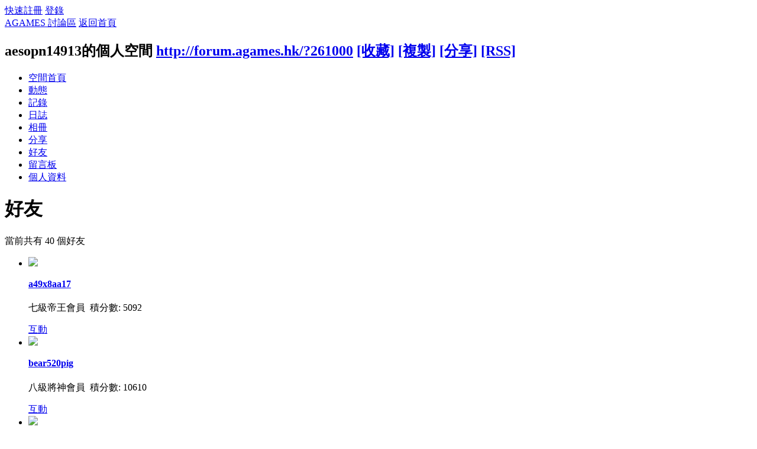

--- FILE ---
content_type: text/html; charset=utf-8
request_url: http://forum.agames.hk/home.php?mod=space&uid=261000&do=friend&view=me&from=space
body_size: 6022
content:
<!DOCTYPE html PUBLIC "-//W3C//DTD XHTML 1.0 Transitional//EN" "http://www.w3.org/TR/xhtml1/DTD/xhtml1-transitional.dtd">
<html xmlns="http://www.w3.org/1999/xhtml">
<head>
<meta http-equiv="Content-Type" content="text/html; charset=utf-8" />
<title>aesopn14913的好友 -  AGAMES 討論區 -  Powered by Discuz!</title>

<meta name="keywords" content="aesopn14913的好友" />
<meta name="description" content="sb_share ,AGAMES 討論區" />
<meta name="generator" content="Discuz! X2" />
<meta name="author" content="Discuz! Team and Comsenz UI Team" />
<meta name="copyright" content="2001-2011 Comsenz Inc." />
<meta name="MSSmartTagsPreventParsing" content="True" />
<meta http-equiv="MSThemeCompatible" content="Yes" />
<base href="http://forum.agames.hk/" /><link rel="stylesheet" type="text/css" href="data/cache/style_1_common.css?zdJ" /><link rel="stylesheet" type="text/css" href="data/cache/style_1_home_space.css?zdJ" /><script type="text/javascript">var STYLEID = '1', STATICURL = 'static/', IMGDIR = 'static/image/common', VERHASH = 'zdJ', charset = 'utf-8', discuz_uid = '0', cookiepre = 'HrI0_2132_', cookiedomain = '', cookiepath = '/', showusercard = '1', attackevasive = '0', disallowfloat = 'newthread', creditnotice = '1|EXP|點,2|金幣|個,4|A兌換券|張,5|口水|滴', defaultstyle = '', REPORTURL = 'aHR0cDovL2ZvcnVtLmFnYW1lcy5oay9ob21lLnBocD9tb2Q9c3BhY2UmdWlkPTI2MTAwMCZkbz1mcmllbmQmdmlldz1tZSZmcm9tPXNwYWNl', SITEURL = 'http://forum.agames.hk/', JSPATH = 'static/js/';</script>
<script src="static/js/common.js?zdJ" type="text/javascript"></script>
<script src="static/js/home.js?zdJ" type="text/javascript"></script>
<link rel="stylesheet" type="text/css" href="data/cache/style_1_css_space.css?zdJ" />
<link id="style_css" rel="stylesheet" type="text/css" href="static/space/t1/style.css?zdJ">
<style id="diy_style"></style>
</head>

<body id="space" onkeydown="if(event.keyCode==27) return false;">
<div id="append_parent"></div>
<div id="ajaxwaitid"></div>


<div id="toptb" class="cl">
<div class="y">
<a href="member.php?mod=register.php">快速註冊</a>
<a href="member.php?mod=logging&amp;action=login" onclick="showWindow('login', this.href)">登錄</a>
</div>
<div class="z">
<a href="./" title="AGAMES 討論區" class="xw1">AGAMES 討論區</a>
<a href="home.php?mod=space&amp;do=home" id="navs" class="showmenu" onmouseover="showMenu(this.id);">返回首頁</a>
</div>
</div>
<div id="hd" class="wp cl">
<h2 id="spaceinfoshow"><strong id="spacename" class="mbn">
aesopn14913的個人空間</strong>
<span class="xs0 xw0">
<a id="domainurl" href="http://forum.agames.hk/?261000" onclick="setCopy('http://forum.agames.hk/?261000', '空間地址複製成功');return false;">http://forum.agames.hk/?261000</a>
<a href="javascript:;" onclick="addFavorite(location.href, document.title)">[收藏]</a>
<a id="domainurl" href="http://forum.agames.hk/?261000" onclick="setCopy('http://forum.agames.hk/?261000', '空間地址複製成功');return false;">[複製]</a>
<a id="share_space" href="home.php?mod=spacecp&amp;ac=share&amp;type=space&amp;id=261000" onclick="showWindow(this.id, this.href, 'get', 0);">[分享]</a>
<a href="home.php?mod=rss&amp;uid=261000">[RSS]</a>
</span>
<span id="spacedescription" class="xs1 xw0 mtn"></span>
</h2><div id="nv">
<ul>
<li><a href="home.php?mod=space&amp;uid=261000">空間首頁</a></li>
<li><a href="home.php?mod=space&amp;uid=261000&amp;do=home&amp;view=me&amp;from=space">動態</a></li>
<li><a href="home.php?mod=space&amp;uid=261000&amp;do=doing&amp;view=me&amp;from=space">記錄</a></li>
<li><a href="home.php?mod=space&amp;uid=261000&amp;do=blog&amp;view=me&amp;from=space">日誌</a></li>
<li><a href="home.php?mod=space&amp;uid=261000&amp;do=album&amp;view=me&amp;from=space">相冊</a></li>
<li><a href="home.php?mod=space&amp;uid=261000&amp;do=share&amp;view=me&amp;from=space">分享</a></li>
<li><a href="home.php?mod=space&amp;uid=261000&amp;do=friend&amp;view=me&amp;from=space">好友</a></li>
<li><a href="home.php?mod=space&amp;uid=261000&amp;do=wall">留言板</a></li>
<li><a href="home.php?mod=space&amp;uid=261000&amp;do=profile">個人資料</a></li>
</ul>
</div></div>

<ul id="navs_menu" class="p_pop topnav_pop" style="display:none;">                                <li id="mn_forum" ><a href="forum.php" hidefocus="true" title="BBS"  >論壇<span>BBS</span></a></li>                <li id="mn_N46e0" ><a href="http://forum.agames.hk/forum.php?mod=viewthread&tid=76014" hidefocus="true"  >版規</a></li>                                <li id="mn_home" ><a href="home.php" hidefocus="true" title="Space"  >交友<span>Space</span></a></li>                <li id="mn_N2d81" ><a href="home.php?mod=task" hidefocus="true"  >任務</a></li>                <li id="mn_Na5ac" ><a href="home.php?mod=medal" hidefocus="true"  >勳章</a></li>                                                                                <li id="mn_Nc6e0" ><a href="http://www.alta.hk" hidefocus="true" target="_blank"  >遊戲</a></li>                <li id="mn_Nb499" ><a href="http://shop.alta.hk/" hidefocus="true" target="_blank"  >購物</a></li>                <li id="mn_N9be6" ><a href="http://play.agames.hk/login" hidefocus="true" target="_blank"  >打麻雀</a></li></ul>
<ul id="myspace_menu" class="p_pop" style="display:none;">
    <li><a href="home.php?mod=space">我的空間</a></li><li><a href="home.php?mod=spacecp&ac=credit&op=buy" style="background-image:url(http://forum.agames.hk/data/attachment/common/cf/104855aa6jjbg2fj6uddqi.png?4amoiY) !important">充值</a></li>
<li><a href="home.php?mod=space&do=thread&view=me" style="background-image:url(http://forum.agames.hk/static/image/feed/thread_b.png) !important">帖子</a></li>
<li><a href="home.php?mod=space&do=favorite&view=me" style="background-image:url(http://forum.agames.hk/static/image/feed/favorite_b.png) !important">收藏</a></li>
<li><a href="home.php?mod=space&do=friend" style="background-image:url(http://forum.agames.hk/static/image/feed/friend_b.png) !important">好友</a></li>
<li><a href="home.php?mod=task" style="background-image:url(http://forum.agames.hk/static/image/feed/task_b.png) !important">任務</a></li>
<li><a href="home.php?mod=medal" style="background-image:url(http://forum.agames.hk/static/image/feed/medal_b.png) !important">勳章</a></li>
</ul>
<div id="ct" class="ct2 wp cl">
<div class="mn">
<div class="bm">
<div class="bm_h"><h1>好友</h1></div>
<div class="bm_c">
<p class="tbmu">當前共有 <span class="xw1">40</span> 個好友</p><ul class="buddy cl"><li class="bbda cl">
<div class="avt"><a href="home.php?mod=space&amp;uid=248331" target="_blank" c="1"><img src="http://forum.agames.hk/uc_server/avatar.php?uid=248331&size=small" /></a></div>
<h4>
<a href="home.php?mod=space&amp;uid=248331" title="a49x8aa17" target="_blank">a49x8aa17</a>
</h4>
<p class="maxh">
七級帝王會員 <img src="data/attachment/common/c7/common_16_usergroup_icon.gif" alt="" class="vm" />&nbsp;積分數: 5092</p>
<div class="xg1">
<a href="javascript:;" id="interaction_248331" onmouseover="showMenu(this.id);" class="showmenu">互動</a>
</div>
<div id="interaction_248331_menu" class="p_pop" style="display: none; width: 80px;">
<p><a href="home.php?mod=space&amp;uid=248331&amp;do=profile" target="_blank" title="查看資料">查看資料</a></p>
<p><a href="home.php?mod=space&amp;uid=248331" target="_blank" title="去串個門">去串個門</a></p><p><a href="home.php?mod=spacecp&amp;ac=poke&amp;op=send&amp;uid=248331" id="a_poke_248331" onclick="showWindow(this.id, this.href, 'get', 0);" title="打個招呼">打個招呼</a></p>
<p><a href="home.php?mod=spacecp&amp;ac=pm&amp;op=showmsg&amp;handlekey=showmsg_248331&amp;touid=248331&amp;pmid=0&amp;daterange=2" id="a_sendpm_248331" onclick="showWindow('showMsgBox', this.href, 'get', 0)" title="發送消息">發送消息</a></p>
</div>
</li>
<li class="bbda cl">
<div class="avt"><a href="home.php?mod=space&amp;uid=259102" target="_blank" c="1"><img src="http://forum.agames.hk/uc_server/avatar.php?uid=259102&size=small" /></a></div>
<h4>
<a href="home.php?mod=space&amp;uid=259102" title="bear520pig" target="_blank">bear520pig</a>
</h4>
<p class="maxh">
八級將神會員 <img src="data/attachment/common/70/common_17_usergroup_icon.gif" alt="" class="vm" />&nbsp;積分數: 10610</p>
<div class="xg1">
<a href="javascript:;" id="interaction_259102" onmouseover="showMenu(this.id);" class="showmenu">互動</a>
</div>
<div id="interaction_259102_menu" class="p_pop" style="display: none; width: 80px;">
<p><a href="home.php?mod=space&amp;uid=259102&amp;do=profile" target="_blank" title="查看資料">查看資料</a></p>
<p><a href="home.php?mod=space&amp;uid=259102" target="_blank" title="去串個門">去串個門</a></p><p><a href="home.php?mod=spacecp&amp;ac=poke&amp;op=send&amp;uid=259102" id="a_poke_259102" onclick="showWindow(this.id, this.href, 'get', 0);" title="打個招呼">打個招呼</a></p>
<p><a href="home.php?mod=spacecp&amp;ac=pm&amp;op=showmsg&amp;handlekey=showmsg_259102&amp;touid=259102&amp;pmid=0&amp;daterange=2" id="a_sendpm_259102" onclick="showWindow('showMsgBox', this.href, 'get', 0)" title="發送消息">發送消息</a></p>
</div>
</li>
<li class="bbda cl">
<div class="avt"><a href="home.php?mod=space&amp;uid=244097" target="_blank" c="1"><img src="http://forum.agames.hk/uc_server/avatar.php?uid=244097&size=small" /></a></div>
<h4>
<a href="home.php?mod=space&amp;uid=244097" title="沁嬡" target="_blank">沁嬡</a>
</h4>
<p class="maxh">
二級平民會員 <img src="data/attachment/common/65/common_11_usergroup_icon.gif" alt="" class="vm" />&nbsp;積分數: 154</p>
<div class="xg1">
<a href="javascript:;" id="interaction_244097" onmouseover="showMenu(this.id);" class="showmenu">互動</a>
</div>
<div id="interaction_244097_menu" class="p_pop" style="display: none; width: 80px;">
<p><a href="home.php?mod=space&amp;uid=244097&amp;do=profile" target="_blank" title="查看資料">查看資料</a></p>
<p><a href="home.php?mod=space&amp;uid=244097" target="_blank" title="去串個門">去串個門</a></p><p><a href="home.php?mod=spacecp&amp;ac=poke&amp;op=send&amp;uid=244097" id="a_poke_244097" onclick="showWindow(this.id, this.href, 'get', 0);" title="打個招呼">打個招呼</a></p>
<p><a href="home.php?mod=spacecp&amp;ac=pm&amp;op=showmsg&amp;handlekey=showmsg_244097&amp;touid=244097&amp;pmid=0&amp;daterange=2" id="a_sendpm_244097" onclick="showWindow('showMsgBox', this.href, 'get', 0)" title="發送消息">發送消息</a></p>
</div>
</li>
<li class="bbda cl">
<div class="avt"><a href="home.php?mod=space&amp;uid=272037" target="_blank" c="1"><img src="http://forum.agames.hk/uc_server/avatar.php?uid=272037&size=small" /></a></div>
<h4>
<a href="home.php?mod=space&amp;uid=272037" title="許許許許" target="_blank">許許許許</a>
</h4>
<p class="maxh">
二級平民會員 <img src="data/attachment/common/65/common_11_usergroup_icon.gif" alt="" class="vm" />&nbsp;積分數: 54</p>
<div class="xg1">
<a href="javascript:;" id="interaction_272037" onmouseover="showMenu(this.id);" class="showmenu">互動</a>
</div>
<div id="interaction_272037_menu" class="p_pop" style="display: none; width: 80px;">
<p><a href="home.php?mod=space&amp;uid=272037&amp;do=profile" target="_blank" title="查看資料">查看資料</a></p>
<p><a href="home.php?mod=space&amp;uid=272037" target="_blank" title="去串個門">去串個門</a></p><p><a href="home.php?mod=spacecp&amp;ac=poke&amp;op=send&amp;uid=272037" id="a_poke_272037" onclick="showWindow(this.id, this.href, 'get', 0);" title="打個招呼">打個招呼</a></p>
<p><a href="home.php?mod=spacecp&amp;ac=pm&amp;op=showmsg&amp;handlekey=showmsg_272037&amp;touid=272037&amp;pmid=0&amp;daterange=2" id="a_sendpm_272037" onclick="showWindow('showMsgBox', this.href, 'get', 0)" title="發送消息">發送消息</a></p>
</div>
</li>
<li class="bbda cl">
<div class="avt"><a href="home.php?mod=space&amp;uid=270485" target="_blank" c="1"><img src="http://forum.agames.hk/uc_server/avatar.php?uid=270485&size=small" /></a></div>
<h4>
<a href="home.php?mod=space&amp;uid=270485" title="mei10ve" target="_blank">mei10ve</a>
</h4>
<p class="maxh">
三級英雄會員 <img src="data/attachment/common/c2/common_12_usergroup_icon.gif" alt="" class="vm" />&nbsp;積分數: 369</p>
<div class="xg1">
<a href="javascript:;" id="interaction_270485" onmouseover="showMenu(this.id);" class="showmenu">互動</a>
</div>
<div id="interaction_270485_menu" class="p_pop" style="display: none; width: 80px;">
<p><a href="home.php?mod=space&amp;uid=270485&amp;do=profile" target="_blank" title="查看資料">查看資料</a></p>
<p><a href="home.php?mod=space&amp;uid=270485" target="_blank" title="去串個門">去串個門</a></p><p><a href="home.php?mod=spacecp&amp;ac=poke&amp;op=send&amp;uid=270485" id="a_poke_270485" onclick="showWindow(this.id, this.href, 'get', 0);" title="打個招呼">打個招呼</a></p>
<p><a href="home.php?mod=spacecp&amp;ac=pm&amp;op=showmsg&amp;handlekey=showmsg_270485&amp;touid=270485&amp;pmid=0&amp;daterange=2" id="a_sendpm_270485" onclick="showWindow('showMsgBox', this.href, 'get', 0)" title="發送消息">發送消息</a></p>
</div>
</li>
<li class="bbda cl">
<div class="avt"><a href="home.php?mod=space&amp;uid=272252" target="_blank" c="1"><img src="http://forum.agames.hk/uc_server/avatar.php?uid=272252&size=small" /></a></div>
<h4>
<a href="home.php?mod=space&amp;uid=272252" title="夜緋鬼" target="_blank">夜緋鬼</a>
</h4>
<p class="maxh">
一級新手會員 <img src="data/attachment/common/d3/common_10_usergroup_icon.gif" alt="" class="vm" />&nbsp;積分數: 12</p>
<div class="xg1">
<a href="javascript:;" id="interaction_272252" onmouseover="showMenu(this.id);" class="showmenu">互動</a>
</div>
<div id="interaction_272252_menu" class="p_pop" style="display: none; width: 80px;">
<p><a href="home.php?mod=space&amp;uid=272252&amp;do=profile" target="_blank" title="查看資料">查看資料</a></p>
<p><a href="home.php?mod=space&amp;uid=272252" target="_blank" title="去串個門">去串個門</a></p><p><a href="home.php?mod=spacecp&amp;ac=poke&amp;op=send&amp;uid=272252" id="a_poke_272252" onclick="showWindow(this.id, this.href, 'get', 0);" title="打個招呼">打個招呼</a></p>
<p><a href="home.php?mod=spacecp&amp;ac=pm&amp;op=showmsg&amp;handlekey=showmsg_272252&amp;touid=272252&amp;pmid=0&amp;daterange=2" id="a_sendpm_272252" onclick="showWindow('showMsgBox', this.href, 'get', 0)" title="發送消息">發送消息</a></p>
</div>
</li>
<li class="bbda cl">
<div class="avt"><a href="home.php?mod=space&amp;uid=269867" target="_blank" c="1"><img src="http://forum.agames.hk/uc_server/avatar.php?uid=269867&size=small" /></a></div>
<h4>
<a href="home.php?mod=space&amp;uid=269867" title="小螢v3v" target="_blank">小螢v3v</a>
</h4>
<p class="maxh">
二級平民會員 <img src="data/attachment/common/65/common_11_usergroup_icon.gif" alt="" class="vm" />&nbsp;積分數: 71</p>
<div class="xg1">
<a href="javascript:;" id="interaction_269867" onmouseover="showMenu(this.id);" class="showmenu">互動</a>
</div>
<div id="interaction_269867_menu" class="p_pop" style="display: none; width: 80px;">
<p><a href="home.php?mod=space&amp;uid=269867&amp;do=profile" target="_blank" title="查看資料">查看資料</a></p>
<p><a href="home.php?mod=space&amp;uid=269867" target="_blank" title="去串個門">去串個門</a></p><p><a href="home.php?mod=spacecp&amp;ac=poke&amp;op=send&amp;uid=269867" id="a_poke_269867" onclick="showWindow(this.id, this.href, 'get', 0);" title="打個招呼">打個招呼</a></p>
<p><a href="home.php?mod=spacecp&amp;ac=pm&amp;op=showmsg&amp;handlekey=showmsg_269867&amp;touid=269867&amp;pmid=0&amp;daterange=2" id="a_sendpm_269867" onclick="showWindow('showMsgBox', this.href, 'get', 0)" title="發送消息">發送消息</a></p>
</div>
</li>
<li class="bbda cl">
<div class="avt"><a href="home.php?mod=space&amp;uid=272043" target="_blank" c="1"><img src="http://forum.agames.hk/uc_server/avatar.php?uid=272043&size=small" /></a></div>
<h4>
<a href="home.php?mod=space&amp;uid=272043" title="devil131" target="_blank">devil131</a>
</h4>
<p class="maxh">
二級平民會員 <img src="data/attachment/common/65/common_11_usergroup_icon.gif" alt="" class="vm" />&nbsp;積分數: 55</p>
<div class="xg1">
<a href="javascript:;" id="interaction_272043" onmouseover="showMenu(this.id);" class="showmenu">互動</a>
</div>
<div id="interaction_272043_menu" class="p_pop" style="display: none; width: 80px;">
<p><a href="home.php?mod=space&amp;uid=272043&amp;do=profile" target="_blank" title="查看資料">查看資料</a></p>
<p><a href="home.php?mod=space&amp;uid=272043" target="_blank" title="去串個門">去串個門</a></p><p><a href="home.php?mod=spacecp&amp;ac=poke&amp;op=send&amp;uid=272043" id="a_poke_272043" onclick="showWindow(this.id, this.href, 'get', 0);" title="打個招呼">打個招呼</a></p>
<p><a href="home.php?mod=spacecp&amp;ac=pm&amp;op=showmsg&amp;handlekey=showmsg_272043&amp;touid=272043&amp;pmid=0&amp;daterange=2" id="a_sendpm_272043" onclick="showWindow('showMsgBox', this.href, 'get', 0)" title="發送消息">發送消息</a></p>
</div>
</li>
<li class="bbda cl">
<div class="avt"><a href="home.php?mod=space&amp;uid=268064" target="_blank" c="1"><img src="http://forum.agames.hk/uc_server/avatar.php?uid=268064&size=small" /></a></div>
<h4>
<a href="home.php?mod=space&amp;uid=268064" title="peterfong10" target="_blank">peterfong10</a>
</h4>
<p class="maxh">
二級平民會員 <img src="data/attachment/common/65/common_11_usergroup_icon.gif" alt="" class="vm" />&nbsp;積分數: 101</p>
<div class="xg1">
<a href="javascript:;" id="interaction_268064" onmouseover="showMenu(this.id);" class="showmenu">互動</a>
</div>
<div id="interaction_268064_menu" class="p_pop" style="display: none; width: 80px;">
<p><a href="home.php?mod=space&amp;uid=268064&amp;do=profile" target="_blank" title="查看資料">查看資料</a></p>
<p><a href="home.php?mod=space&amp;uid=268064" target="_blank" title="去串個門">去串個門</a></p><p><a href="home.php?mod=spacecp&amp;ac=poke&amp;op=send&amp;uid=268064" id="a_poke_268064" onclick="showWindow(this.id, this.href, 'get', 0);" title="打個招呼">打個招呼</a></p>
<p><a href="home.php?mod=spacecp&amp;ac=pm&amp;op=showmsg&amp;handlekey=showmsg_268064&amp;touid=268064&amp;pmid=0&amp;daterange=2" id="a_sendpm_268064" onclick="showWindow('showMsgBox', this.href, 'get', 0)" title="發送消息">發送消息</a></p>
</div>
</li>
<li class="bbda cl">
<div class="avt"><a href="home.php?mod=space&amp;uid=268921" target="_blank" c="1"><img src="http://forum.agames.hk/uc_server/avatar.php?uid=268921&size=small" /></a></div>
<h4>
<a href="home.php?mod=space&amp;uid=268921" title="bentsoi" target="_blank">bentsoi</a>
</h4>
<p class="maxh">
二級平民會員 <img src="data/attachment/common/65/common_11_usergroup_icon.gif" alt="" class="vm" />&nbsp;積分數: 74</p>
<div class="xg1">
<a href="javascript:;" id="interaction_268921" onmouseover="showMenu(this.id);" class="showmenu">互動</a>
</div>
<div id="interaction_268921_menu" class="p_pop" style="display: none; width: 80px;">
<p><a href="home.php?mod=space&amp;uid=268921&amp;do=profile" target="_blank" title="查看資料">查看資料</a></p>
<p><a href="home.php?mod=space&amp;uid=268921" target="_blank" title="去串個門">去串個門</a></p><p><a href="home.php?mod=spacecp&amp;ac=poke&amp;op=send&amp;uid=268921" id="a_poke_268921" onclick="showWindow(this.id, this.href, 'get', 0);" title="打個招呼">打個招呼</a></p>
<p><a href="home.php?mod=spacecp&amp;ac=pm&amp;op=showmsg&amp;handlekey=showmsg_268921&amp;touid=268921&amp;pmid=0&amp;daterange=2" id="a_sendpm_268921" onclick="showWindow('showMsgBox', this.href, 'get', 0)" title="發送消息">發送消息</a></p>
</div>
</li>
<li class="bbda cl">
<div class="avt"><a href="home.php?mod=space&amp;uid=257509" target="_blank" c="1"><img src="http://forum.agames.hk/uc_server/avatar.php?uid=257509&size=small" /></a></div>
<h4>
<a href="home.php?mod=space&amp;uid=257509" title="hi201010" target="_blank">hi201010</a>
</h4>
<p class="maxh">
二級平民會員 <img src="data/attachment/common/65/common_11_usergroup_icon.gif" alt="" class="vm" />&nbsp;積分數: 181</p>
<div class="xg1">
<a href="javascript:;" id="interaction_257509" onmouseover="showMenu(this.id);" class="showmenu">互動</a>
</div>
<div id="interaction_257509_menu" class="p_pop" style="display: none; width: 80px;">
<p><a href="home.php?mod=space&amp;uid=257509&amp;do=profile" target="_blank" title="查看資料">查看資料</a></p>
<p><a href="home.php?mod=space&amp;uid=257509" target="_blank" title="去串個門">去串個門</a></p><p><a href="home.php?mod=spacecp&amp;ac=poke&amp;op=send&amp;uid=257509" id="a_poke_257509" onclick="showWindow(this.id, this.href, 'get', 0);" title="打個招呼">打個招呼</a></p>
<p><a href="home.php?mod=spacecp&amp;ac=pm&amp;op=showmsg&amp;handlekey=showmsg_257509&amp;touid=257509&amp;pmid=0&amp;daterange=2" id="a_sendpm_257509" onclick="showWindow('showMsgBox', this.href, 'get', 0)" title="發送消息">發送消息</a></p>
</div>
</li>
<li class="bbda cl">
<div class="avt"><a href="home.php?mod=space&amp;uid=272524" target="_blank" c="1"><img src="http://forum.agames.hk/uc_server/avatar.php?uid=272524&size=small" /></a></div>
<h4>
<a href="home.php?mod=space&amp;uid=272524" title="kin_1025" target="_blank">kin_1025</a>
</h4>
<p class="maxh">
二級平民會員 <img src="data/attachment/common/65/common_11_usergroup_icon.gif" alt="" class="vm" />&nbsp;積分數: 165</p>
<div class="xg1">
<a href="javascript:;" id="interaction_272524" onmouseover="showMenu(this.id);" class="showmenu">互動</a>
</div>
<div id="interaction_272524_menu" class="p_pop" style="display: none; width: 80px;">
<p><a href="home.php?mod=space&amp;uid=272524&amp;do=profile" target="_blank" title="查看資料">查看資料</a></p>
<p><a href="home.php?mod=space&amp;uid=272524" target="_blank" title="去串個門">去串個門</a></p><p><a href="home.php?mod=spacecp&amp;ac=poke&amp;op=send&amp;uid=272524" id="a_poke_272524" onclick="showWindow(this.id, this.href, 'get', 0);" title="打個招呼">打個招呼</a></p>
<p><a href="home.php?mod=spacecp&amp;ac=pm&amp;op=showmsg&amp;handlekey=showmsg_272524&amp;touid=272524&amp;pmid=0&amp;daterange=2" id="a_sendpm_272524" onclick="showWindow('showMsgBox', this.href, 'get', 0)" title="發送消息">發送消息</a></p>
</div>
</li>
<li class="bbda cl">
<div class="avt"><a href="home.php?mod=space&amp;uid=258922" target="_blank" c="1"><img src="http://forum.agames.hk/uc_server/avatar.php?uid=258922&size=small" /></a></div>
<h4>
<a href="home.php?mod=space&amp;uid=258922" title="kill888" target="_blank">kill888</a>
</h4>
<p class="maxh">
一級新手會員 <img src="data/attachment/common/d3/common_10_usergroup_icon.gif" alt="" class="vm" />&nbsp;積分數: 34</p>
<div class="xg1">
<a href="javascript:;" id="interaction_258922" onmouseover="showMenu(this.id);" class="showmenu">互動</a>
</div>
<div id="interaction_258922_menu" class="p_pop" style="display: none; width: 80px;">
<p><a href="home.php?mod=space&amp;uid=258922&amp;do=profile" target="_blank" title="查看資料">查看資料</a></p>
<p><a href="home.php?mod=space&amp;uid=258922" target="_blank" title="去串個門">去串個門</a></p><p><a href="home.php?mod=spacecp&amp;ac=poke&amp;op=send&amp;uid=258922" id="a_poke_258922" onclick="showWindow(this.id, this.href, 'get', 0);" title="打個招呼">打個招呼</a></p>
<p><a href="home.php?mod=spacecp&amp;ac=pm&amp;op=showmsg&amp;handlekey=showmsg_258922&amp;touid=258922&amp;pmid=0&amp;daterange=2" id="a_sendpm_258922" onclick="showWindow('showMsgBox', this.href, 'get', 0)" title="發送消息">發送消息</a></p>
</div>
</li>
<li class="bbda cl">
<div class="avt"><a href="home.php?mod=space&amp;uid=246529" target="_blank" c="1"><img src="http://forum.agames.hk/uc_server/avatar.php?uid=246529&size=small" /></a></div>
<h4>
<a href="home.php?mod=space&amp;uid=246529" title="butter._." target="_blank">butter._.</a>
</h4>
<p class="maxh">
六級天王會員 <img src="data/attachment/common/9b/common_15_usergroup_icon.gif" alt="" class="vm" />&nbsp;積分數: 2725</p>
<div class="xg1">
<a href="javascript:;" id="interaction_246529" onmouseover="showMenu(this.id);" class="showmenu">互動</a>
</div>
<div id="interaction_246529_menu" class="p_pop" style="display: none; width: 80px;">
<p><a href="home.php?mod=space&amp;uid=246529&amp;do=profile" target="_blank" title="查看資料">查看資料</a></p>
<p><a href="home.php?mod=space&amp;uid=246529" target="_blank" title="去串個門">去串個門</a></p><p><a href="home.php?mod=spacecp&amp;ac=poke&amp;op=send&amp;uid=246529" id="a_poke_246529" onclick="showWindow(this.id, this.href, 'get', 0);" title="打個招呼">打個招呼</a></p>
<p><a href="home.php?mod=spacecp&amp;ac=pm&amp;op=showmsg&amp;handlekey=showmsg_246529&amp;touid=246529&amp;pmid=0&amp;daterange=2" id="a_sendpm_246529" onclick="showWindow('showMsgBox', this.href, 'get', 0)" title="發送消息">發送消息</a></p>
</div>
</li>
<li class="bbda cl">
<div class="avt"><a href="home.php?mod=space&amp;uid=259785" target="_blank" c="1"><img src="http://forum.agames.hk/uc_server/avatar.php?uid=259785&size=small" /></a></div>
<h4>
<a href="home.php?mod=space&amp;uid=259785" title="Tong05" target="_blank">Tong05</a>
</h4>
<p class="maxh">
七級帝王會員 <img src="data/attachment/common/c7/common_16_usergroup_icon.gif" alt="" class="vm" />&nbsp;積分數: 4822</p>
<div class="xg1">
<a href="javascript:;" id="interaction_259785" onmouseover="showMenu(this.id);" class="showmenu">互動</a>
</div>
<div id="interaction_259785_menu" class="p_pop" style="display: none; width: 80px;">
<p><a href="home.php?mod=space&amp;uid=259785&amp;do=profile" target="_blank" title="查看資料">查看資料</a></p>
<p><a href="home.php?mod=space&amp;uid=259785" target="_blank" title="去串個門">去串個門</a></p><p><a href="home.php?mod=spacecp&amp;ac=poke&amp;op=send&amp;uid=259785" id="a_poke_259785" onclick="showWindow(this.id, this.href, 'get', 0);" title="打個招呼">打個招呼</a></p>
<p><a href="home.php?mod=spacecp&amp;ac=pm&amp;op=showmsg&amp;handlekey=showmsg_259785&amp;touid=259785&amp;pmid=0&amp;daterange=2" id="a_sendpm_259785" onclick="showWindow('showMsgBox', this.href, 'get', 0)" title="發送消息">發送消息</a></p>
</div>
</li>
<li class="bbda cl">
<div class="avt"><a href="home.php?mod=space&amp;uid=266426" target="_blank" c="1"><img src="http://forum.agames.hk/uc_server/avatar.php?uid=266426&size=small" /></a></div>
<h4>
<a href="home.php?mod=space&amp;uid=266426" title="cater1" target="_blank">cater1</a>
</h4>
<p class="maxh">
四級霸王會員 <img src="data/attachment/common/c5/common_13_usergroup_icon.gif" alt="" class="vm" />&nbsp;積分數: 881</p>
<div class="xg1">
<a href="javascript:;" id="interaction_266426" onmouseover="showMenu(this.id);" class="showmenu">互動</a>
</div>
<div id="interaction_266426_menu" class="p_pop" style="display: none; width: 80px;">
<p><a href="home.php?mod=space&amp;uid=266426&amp;do=profile" target="_blank" title="查看資料">查看資料</a></p>
<p><a href="home.php?mod=space&amp;uid=266426" target="_blank" title="去串個門">去串個門</a></p><p><a href="home.php?mod=spacecp&amp;ac=poke&amp;op=send&amp;uid=266426" id="a_poke_266426" onclick="showWindow(this.id, this.href, 'get', 0);" title="打個招呼">打個招呼</a></p>
<p><a href="home.php?mod=spacecp&amp;ac=pm&amp;op=showmsg&amp;handlekey=showmsg_266426&amp;touid=266426&amp;pmid=0&amp;daterange=2" id="a_sendpm_266426" onclick="showWindow('showMsgBox', this.href, 'get', 0)" title="發送消息">發送消息</a></p>
</div>
</li>
<li class="bbda cl">
<div class="avt"><a href="home.php?mod=space&amp;uid=272439" target="_blank" c="1"><img src="http://forum.agames.hk/uc_server/avatar.php?uid=272439&size=small" /></a></div>
<h4>
<a href="home.php?mod=space&amp;uid=272439" title="sledinv3v" target="_blank">sledinv3v</a>
</h4>
<p class="maxh">
二級平民會員 <img src="data/attachment/common/65/common_11_usergroup_icon.gif" alt="" class="vm" />&nbsp;積分數: 140</p>
<div class="xg1">
<a href="javascript:;" id="interaction_272439" onmouseover="showMenu(this.id);" class="showmenu">互動</a>
</div>
<div id="interaction_272439_menu" class="p_pop" style="display: none; width: 80px;">
<p><a href="home.php?mod=space&amp;uid=272439&amp;do=profile" target="_blank" title="查看資料">查看資料</a></p>
<p><a href="home.php?mod=space&amp;uid=272439" target="_blank" title="去串個門">去串個門</a></p><p><a href="home.php?mod=spacecp&amp;ac=poke&amp;op=send&amp;uid=272439" id="a_poke_272439" onclick="showWindow(this.id, this.href, 'get', 0);" title="打個招呼">打個招呼</a></p>
<p><a href="home.php?mod=spacecp&amp;ac=pm&amp;op=showmsg&amp;handlekey=showmsg_272439&amp;touid=272439&amp;pmid=0&amp;daterange=2" id="a_sendpm_272439" onclick="showWindow('showMsgBox', this.href, 'get', 0)" title="發送消息">發送消息</a></p>
</div>
</li>
<li class="bbda cl">
<div class="avt"><a href="home.php?mod=space&amp;uid=268383" target="_blank" c="1"><img src="http://forum.agames.hk/uc_server/avatar.php?uid=268383&size=small" /></a></div>
<h4>
<a href="home.php?mod=space&amp;uid=268383" title="FoReVeR勁豆" target="_blank">FoReVeR勁豆</a>
</h4>
<p class="maxh">
四級霸王會員 <img src="data/attachment/common/c5/common_13_usergroup_icon.gif" alt="" class="vm" />&nbsp;積分數: 622</p>
<div class="xg1">
<a href="javascript:;" id="interaction_268383" onmouseover="showMenu(this.id);" class="showmenu">互動</a>
</div>
<div id="interaction_268383_menu" class="p_pop" style="display: none; width: 80px;">
<p><a href="home.php?mod=space&amp;uid=268383&amp;do=profile" target="_blank" title="查看資料">查看資料</a></p>
<p><a href="home.php?mod=space&amp;uid=268383" target="_blank" title="去串個門">去串個門</a></p><p><a href="home.php?mod=spacecp&amp;ac=poke&amp;op=send&amp;uid=268383" id="a_poke_268383" onclick="showWindow(this.id, this.href, 'get', 0);" title="打個招呼">打個招呼</a></p>
<p><a href="home.php?mod=spacecp&amp;ac=pm&amp;op=showmsg&amp;handlekey=showmsg_268383&amp;touid=268383&amp;pmid=0&amp;daterange=2" id="a_sendpm_268383" onclick="showWindow('showMsgBox', this.href, 'get', 0)" title="發送消息">發送消息</a></p>
</div>
</li>
<li class="bbda cl">
<div class="avt"><a href="home.php?mod=space&amp;uid=255494" target="_blank" c="1"><img src="http://forum.agames.hk/uc_server/avatar.php?uid=255494&size=small" /></a></div>
<h4>
<a href="home.php?mod=space&amp;uid=255494" title="kelvin5a24" target="_blank">kelvin5a24</a>
</h4>
<p class="maxh">
五級富豪會員 <img src="data/attachment/common/aa/common_14_usergroup_icon.gif" alt="" class="vm" />&nbsp;積分數: 1611</p>
<div class="xg1">
<a href="javascript:;" id="interaction_255494" onmouseover="showMenu(this.id);" class="showmenu">互動</a>
</div>
<div id="interaction_255494_menu" class="p_pop" style="display: none; width: 80px;">
<p><a href="home.php?mod=space&amp;uid=255494&amp;do=profile" target="_blank" title="查看資料">查看資料</a></p>
<p><a href="home.php?mod=space&amp;uid=255494" target="_blank" title="去串個門">去串個門</a></p><p><a href="home.php?mod=spacecp&amp;ac=poke&amp;op=send&amp;uid=255494" id="a_poke_255494" onclick="showWindow(this.id, this.href, 'get', 0);" title="打個招呼">打個招呼</a></p>
<p><a href="home.php?mod=spacecp&amp;ac=pm&amp;op=showmsg&amp;handlekey=showmsg_255494&amp;touid=255494&amp;pmid=0&amp;daterange=2" id="a_sendpm_255494" onclick="showWindow('showMsgBox', this.href, 'get', 0)" title="發送消息">發送消息</a></p>
</div>
</li>
<li class="bbda cl">
<div class="avt"><a href="home.php?mod=space&amp;uid=270425" target="_blank" c="1"><img src="http://forum.agames.hk/uc_server/avatar.php?uid=270425&size=small" /></a></div>
<h4>
<a href="home.php?mod=space&amp;uid=270425" title="回憶的" target="_blank">回憶的</a>
</h4>
<p class="maxh">
二級平民會員 <img src="data/attachment/common/65/common_11_usergroup_icon.gif" alt="" class="vm" />&nbsp;積分數: 67</p>
<div class="xg1">
<a href="javascript:;" id="interaction_270425" onmouseover="showMenu(this.id);" class="showmenu">互動</a>
</div>
<div id="interaction_270425_menu" class="p_pop" style="display: none; width: 80px;">
<p><a href="home.php?mod=space&amp;uid=270425&amp;do=profile" target="_blank" title="查看資料">查看資料</a></p>
<p><a href="home.php?mod=space&amp;uid=270425" target="_blank" title="去串個門">去串個門</a></p><p><a href="home.php?mod=spacecp&amp;ac=poke&amp;op=send&amp;uid=270425" id="a_poke_270425" onclick="showWindow(this.id, this.href, 'get', 0);" title="打個招呼">打個招呼</a></p>
<p><a href="home.php?mod=spacecp&amp;ac=pm&amp;op=showmsg&amp;handlekey=showmsg_270425&amp;touid=270425&amp;pmid=0&amp;daterange=2" id="a_sendpm_270425" onclick="showWindow('showMsgBox', this.href, 'get', 0)" title="發送消息">發送消息</a></p>
</div>
</li>
<li class="bbda cl">
<div class="avt"><a href="home.php?mod=space&amp;uid=238541" target="_blank" c="1"><img src="http://forum.agames.hk/uc_server/avatar.php?uid=238541&size=small" /></a></div>
<h4>
<a href="home.php?mod=space&amp;uid=238541" title="涼粉" target="_blank">涼粉</a>
</h4>
<p class="maxh">
六級天王會員 <img src="data/attachment/common/9b/common_15_usergroup_icon.gif" alt="" class="vm" />&nbsp;積分數: 2360</p>
<div class="xg1">
<a href="javascript:;" id="interaction_238541" onmouseover="showMenu(this.id);" class="showmenu">互動</a>
</div>
<div id="interaction_238541_menu" class="p_pop" style="display: none; width: 80px;">
<p><a href="home.php?mod=space&amp;uid=238541&amp;do=profile" target="_blank" title="查看資料">查看資料</a></p>
<p><a href="home.php?mod=space&amp;uid=238541" target="_blank" title="去串個門">去串個門</a></p><p><a href="home.php?mod=spacecp&amp;ac=poke&amp;op=send&amp;uid=238541" id="a_poke_238541" onclick="showWindow(this.id, this.href, 'get', 0);" title="打個招呼">打個招呼</a></p>
<p><a href="home.php?mod=spacecp&amp;ac=pm&amp;op=showmsg&amp;handlekey=showmsg_238541&amp;touid=238541&amp;pmid=0&amp;daterange=2" id="a_sendpm_238541" onclick="showWindow('showMsgBox', this.href, 'get', 0)" title="發送消息">發送消息</a></p>
</div>
</li>
<li class="bbda cl">
<div class="avt"><a href="home.php?mod=space&amp;uid=266941" target="_blank" c="1"><img src="http://forum.agames.hk/uc_server/avatar.php?uid=266941&size=small" /></a></div>
<h4>
<a href="home.php?mod=space&amp;uid=266941" title="小龜=P" target="_blank">小龜=P</a>
</h4>
<p class="maxh">
六級天王會員 <img src="data/attachment/common/9b/common_15_usergroup_icon.gif" alt="" class="vm" />&nbsp;積分數: 2174</p>
<div class="xg1">
<a href="javascript:;" id="interaction_266941" onmouseover="showMenu(this.id);" class="showmenu">互動</a>
</div>
<div id="interaction_266941_menu" class="p_pop" style="display: none; width: 80px;">
<p><a href="home.php?mod=space&amp;uid=266941&amp;do=profile" target="_blank" title="查看資料">查看資料</a></p>
<p><a href="home.php?mod=space&amp;uid=266941" target="_blank" title="去串個門">去串個門</a></p><p><a href="home.php?mod=spacecp&amp;ac=poke&amp;op=send&amp;uid=266941" id="a_poke_266941" onclick="showWindow(this.id, this.href, 'get', 0);" title="打個招呼">打個招呼</a></p>
<p><a href="home.php?mod=spacecp&amp;ac=pm&amp;op=showmsg&amp;handlekey=showmsg_266941&amp;touid=266941&amp;pmid=0&amp;daterange=2" id="a_sendpm_266941" onclick="showWindow('showMsgBox', this.href, 'get', 0)" title="發送消息">發送消息</a></p>
</div>
</li>
<li class="bbda cl">
<div class="avt"><a href="home.php?mod=space&amp;uid=248013" target="_blank" c="1"><img src="http://forum.agames.hk/uc_server/avatar.php?uid=248013&size=small" /></a></div>
<h4>
<a href="home.php?mod=space&amp;uid=248013" title="DENNIS" target="_blank">DENNIS</a>
</h4>
<p class="maxh">
五級富豪會員 <img src="data/attachment/common/aa/common_14_usergroup_icon.gif" alt="" class="vm" />&nbsp;積分數: 1967</p>
<div class="xg1">
<a href="javascript:;" id="interaction_248013" onmouseover="showMenu(this.id);" class="showmenu">互動</a>
</div>
<div id="interaction_248013_menu" class="p_pop" style="display: none; width: 80px;">
<p><a href="home.php?mod=space&amp;uid=248013&amp;do=profile" target="_blank" title="查看資料">查看資料</a></p>
<p><a href="home.php?mod=space&amp;uid=248013" target="_blank" title="去串個門">去串個門</a></p><p><a href="home.php?mod=spacecp&amp;ac=poke&amp;op=send&amp;uid=248013" id="a_poke_248013" onclick="showWindow(this.id, this.href, 'get', 0);" title="打個招呼">打個招呼</a></p>
<p><a href="home.php?mod=spacecp&amp;ac=pm&amp;op=showmsg&amp;handlekey=showmsg_248013&amp;touid=248013&amp;pmid=0&amp;daterange=2" id="a_sendpm_248013" onclick="showWindow('showMsgBox', this.href, 'get', 0)" title="發送消息">發送消息</a></p>
</div>
</li>
<li class="bbda cl">
<div class="avt"><a href="home.php?mod=space&amp;uid=261322" target="_blank" c="1"><img src="http://forum.agames.hk/uc_server/avatar.php?uid=261322&size=small" /></a></div>
<h4>
<a href="home.php?mod=space&amp;uid=261322" title="kwan133442" target="_blank">kwan133442</a>
</h4>
<p class="maxh">
四級霸王會員 <img src="data/attachment/common/c5/common_13_usergroup_icon.gif" alt="" class="vm" />&nbsp;積分數: 590</p>
<div class="xg1">
<a href="javascript:;" id="interaction_261322" onmouseover="showMenu(this.id);" class="showmenu">互動</a>
</div>
<div id="interaction_261322_menu" class="p_pop" style="display: none; width: 80px;">
<p><a href="home.php?mod=space&amp;uid=261322&amp;do=profile" target="_blank" title="查看資料">查看資料</a></p>
<p><a href="home.php?mod=space&amp;uid=261322" target="_blank" title="去串個門">去串個門</a></p><p><a href="home.php?mod=spacecp&amp;ac=poke&amp;op=send&amp;uid=261322" id="a_poke_261322" onclick="showWindow(this.id, this.href, 'get', 0);" title="打個招呼">打個招呼</a></p>
<p><a href="home.php?mod=spacecp&amp;ac=pm&amp;op=showmsg&amp;handlekey=showmsg_261322&amp;touid=261322&amp;pmid=0&amp;daterange=2" id="a_sendpm_261322" onclick="showWindow('showMsgBox', this.href, 'get', 0)" title="發送消息">發送消息</a></p>
</div>
</li>
</ul>
<div class="mtm pgs cl"><div class="pg"><strong>1</strong><a href="home.php?mod=space&uid=261000&do=friend&from=space&amp;page=2">2</a><a href="home.php?mod=space&uid=261000&do=friend&from=space&amp;page=2" class="nxt">下一頁</a></div></div></div>
</div>
</div>
<div class="sd"><div id="pcd" class="bm cl"><div >
<div class="hm">
<p><a href="home.php?mod=space&amp;uid=261000"><img src="http://forum.agames.hk/uc_server/avatar.php?uid=261000&size=middle" /></a></p>
<h2 class="xs2"><a href="home.php?mod=space&amp;uid=261000">aesopn14913</a></h2>
</div>
<ul class="xl xl2 cl ul_list">
<li class="ul_add"><a href="home.php?mod=spacecp&amp;ac=friend&amp;op=add&amp;uid=261000&amp;handlekey=addfriendhk_261000" id="a_friend_li_261000" onclick="showWindow(this.id, this.href, 'get', 0);">加為好友</a></li>
<li class="ul_contect"><a href="home.php?mod=space&amp;uid=261000&amp;do=wall">給我留言</a></li>
<li class="ul_poke"><a href="home.php?mod=spacecp&amp;ac=poke&amp;op=send&amp;uid=261000&amp;handlekey=propokehk_261000" id="a_poke_261000" onclick="showWindow(this.id, this.href, 'get', 0);">打個招呼</a></li>
<li class="ul_pm"><a href="home.php?mod=spacecp&amp;ac=pm&amp;op=showmsg&amp;handlekey=showmsg_261000&amp;touid=261000&amp;pmid=0&amp;daterange=2" id="a_sendpm_261000" onclick="showWindow('showMsgBox', this.href, 'get', 0)">發送消息</a></li>
</ul>
</div>
</div>
</div></div>
	</div>
<div id="ft" class="wp cl">
<div id="flk" class="y">
<p><a href="archiver/" >Archiver</a><span class="pipe">|</span><a href="forum.php?mobile=yes" >手機版</a><span class="pipe">|</span><strong><a href="http://forum.agames.hk" target="_blank">AGAMES 討論區</a></strong>
<!--Google Analytics-->
<script type="text/javascript">
var gaJsHost = (("https:" == document.location.protocol) ? "https://ssl." : "http://www.");
document.write(unescape("%3Cscript src='" + gaJsHost + "google-analytics.com/ga.js' type='text/javascript'%3E%3C/script%3E"));
</script>
<script type="text/javascript">
try {
var pageTracker = _gat._getTracker("UA-12420888-1");
pageTracker._trackPageview();
} catch(err) {}</script>
<!--Google Analytics--></p>
<p class="xs0">
GMT+8, 2025-11-5 01:09<span id="debuginfo">
, Processed in 2.396008 second(s), 10 queries
.
</span>
</p>
</div>
<div id="frt">
<p>Powered by <strong><a href="http://www.discuz.net" target="_blank">Discuz!</a></strong> <em>X2</em></p>
<p class="xs0">&copy; 2001-2011 <a href="http://www.comsenz.com" target="_blank">Comsenz Inc.</a></p>
</div></div>

<div id="g_upmine_menu" class="tip tip_3" style="display:none;">
<div class="tip_c">
積分 0, 距離下一級還需  積分
</div>
<div class="tip_horn"></div>
</div>
<script src="home.php?mod=misc&ac=sendmail&rand=1762276148" type="text/javascript"></script>
<span id="scrolltop" onclick="window.scrollTo('0','0')">回頂部</span>
<script type="text/javascript">_attachEvent(window, 'scroll', function(){showTopLink();});</script>
		<div id="discuz_tips" style="display:none;"></div>
		<script type="text/javascript">
			var discuzSId = '';
			var discuzVersion = 'X2';
			var discuzRelease = '20120628';
			var discuzApi = '0.4';
			var discuzIsFounder = '';
			var discuzFixbug = '';
			var discuzAdminId = '0';
			var discuzOpenId = '';
			var discuzUid = '0';
			var discuzGroupId = '7';
			var ts = '1762276148';
			var sig = '';
			var discuzTipsCVersion = '2';
		</script>
		<script src="http://discuz.gtimg.cn/cloud/scripts/discuz_tips.js?v=1" type="text/javascript" charset="UTF-8"></script></body>
</html>
